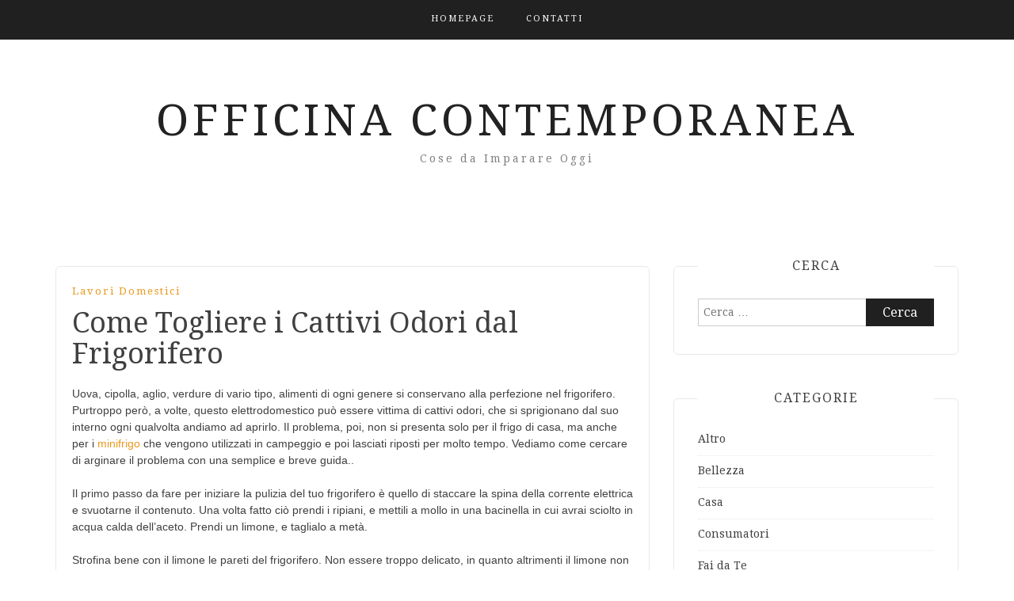

--- FILE ---
content_type: text/html; charset=UTF-8
request_url: https://officinacontemporanea.it/come-togliere-i-cattivi-odori-dal-frigorifero
body_size: 12736
content:
<!DOCTYPE html> <html lang="it-IT"><head>
    <meta charset="UTF-8">
    <meta name="viewport" content="width=device-width, initial-scale=1">
    <link rel="profile" href="http://gmpg.org/xfn/11">
    <link rel="pingback" href="https://officinacontemporanea.it/xmlrpc.php">
    
<meta name='robots' content='index, follow, max-image-preview:large, max-snippet:-1, max-video-preview:-1' />
	<style>img:is([sizes="auto" i], [sizes^="auto," i]) { contain-intrinsic-size: 3000px 1500px }</style>
	
	<!-- This site is optimized with the Yoast SEO plugin v25.0 - https://yoast.com/wordpress/plugins/seo/ -->
	<title>Come Togliere i Cattivi Odori dal Frigorifero</title>
	<link rel="canonical" href="https://officinacontemporanea.it/come-togliere-i-cattivi-odori-dal-frigorifero" />
	<meta property="og:locale" content="it_IT" />
	<meta property="og:type" content="article" />
	<meta property="og:title" content="Come Togliere i Cattivi Odori dal Frigorifero" />
	<meta property="og:description" content="Uova, cipolla, aglio, verdure di vario tipo, alimenti di ogni genere si conservano alla perfezione nel frigorifero. Purtroppo però, a volte, questo elettrodomestico può essere vittima di cattivi odori, che si sprigionano dal suo interno ogni qualvolta andiamo ad aprirlo. Il problema, poi, non si presenta solo per il frigo di casa, ma anche per i minifrigo che vengono utilizzati&hellip;Continua a leggere&rarr;" />
	<meta property="og:url" content="https://officinacontemporanea.it/come-togliere-i-cattivi-odori-dal-frigorifero" />
	<meta property="og:site_name" content="Officina Contemporanea" />
	<meta property="article:published_time" content="2021-07-14T07:25:58+00:00" />
	<meta property="article:modified_time" content="2023-07-18T14:58:22+00:00" />
	<meta name="author" content="Federico Rosso" />
	<meta name="twitter:card" content="summary_large_image" />
	<meta name="twitter:label1" content="Scritto da" />
	<meta name="twitter:data1" content="" />
	<meta name="twitter:label2" content="Tempo di lettura stimato" />
	<meta name="twitter:data2" content="3 minuti" />
	<script type="application/ld+json" class="yoast-schema-graph">{"@context":"https://schema.org","@graph":[{"@type":"WebPage","@id":"https://officinacontemporanea.it/come-togliere-i-cattivi-odori-dal-frigorifero","url":"https://officinacontemporanea.it/come-togliere-i-cattivi-odori-dal-frigorifero","name":"Come Togliere i Cattivi Odori dal Frigorifero","isPartOf":{"@id":"https://officinacontemporanea.it/#website"},"datePublished":"2021-07-14T07:25:58+00:00","dateModified":"2023-07-18T14:58:22+00:00","author":{"@id":"https://officinacontemporanea.it/#/schema/person/036412e346aadb2011d82cdd0f0a08b7"},"breadcrumb":{"@id":"https://officinacontemporanea.it/come-togliere-i-cattivi-odori-dal-frigorifero#breadcrumb"},"inLanguage":"it-IT","potentialAction":[{"@type":"ReadAction","target":["https://officinacontemporanea.it/come-togliere-i-cattivi-odori-dal-frigorifero"]}]},{"@type":"BreadcrumbList","@id":"https://officinacontemporanea.it/come-togliere-i-cattivi-odori-dal-frigorifero#breadcrumb","itemListElement":[{"@type":"ListItem","position":1,"name":"Home","item":"https://officinacontemporanea.it/"},{"@type":"ListItem","position":2,"name":"Come Togliere i Cattivi Odori dal Frigorifero"}]},{"@type":"WebSite","@id":"https://officinacontemporanea.it/#website","url":"https://officinacontemporanea.it/","name":"Officina Contemporanea","description":"Cose da Imparare Oggi","potentialAction":[{"@type":"SearchAction","target":{"@type":"EntryPoint","urlTemplate":"https://officinacontemporanea.it/?s={search_term_string}"},"query-input":{"@type":"PropertyValueSpecification","valueRequired":true,"valueName":"search_term_string"}}],"inLanguage":"it-IT"},{"@type":"Person","@id":"https://officinacontemporanea.it/#/schema/person/036412e346aadb2011d82cdd0f0a08b7","name":"Federico Rosso","image":{"@type":"ImageObject","inLanguage":"it-IT","@id":"https://officinacontemporanea.it/#/schema/person/image/","url":"https://secure.gravatar.com/avatar/da2013040f558945db515bbb8ef87494257138eec1d3cda9f8c5e2d610b13bc7?s=96&d=mm&r=g","contentUrl":"https://secure.gravatar.com/avatar/da2013040f558945db515bbb8ef87494257138eec1d3cda9f8c5e2d610b13bc7?s=96&d=mm&r=g","caption":"Federico Rosso"}}]}</script>
	<!-- / Yoast SEO plugin. -->


<link rel='dns-prefetch' href='//static.addtoany.com' />
<link rel='dns-prefetch' href='//secure.gravatar.com' />
<link rel='dns-prefetch' href='//stats.wp.com' />
<link rel='dns-prefetch' href='//fonts.googleapis.com' />
<link rel='dns-prefetch' href='//v0.wordpress.com' />
<link rel="alternate" type="application/rss+xml" title="Officina Contemporanea &raquo; Feed" href="https://officinacontemporanea.it/feed" />
<script type="text/javascript">
/* <![CDATA[ */
window._wpemojiSettings = {"baseUrl":"https:\/\/s.w.org\/images\/core\/emoji\/16.0.1\/72x72\/","ext":".png","svgUrl":"https:\/\/s.w.org\/images\/core\/emoji\/16.0.1\/svg\/","svgExt":".svg","source":{"concatemoji":"https:\/\/officinacontemporanea.it\/wp-includes\/js\/wp-emoji-release.min.js?ver=6.8.3"}};
/*! This file is auto-generated */
!function(s,n){var o,i,e;function c(e){try{var t={supportTests:e,timestamp:(new Date).valueOf()};sessionStorage.setItem(o,JSON.stringify(t))}catch(e){}}function p(e,t,n){e.clearRect(0,0,e.canvas.width,e.canvas.height),e.fillText(t,0,0);var t=new Uint32Array(e.getImageData(0,0,e.canvas.width,e.canvas.height).data),a=(e.clearRect(0,0,e.canvas.width,e.canvas.height),e.fillText(n,0,0),new Uint32Array(e.getImageData(0,0,e.canvas.width,e.canvas.height).data));return t.every(function(e,t){return e===a[t]})}function u(e,t){e.clearRect(0,0,e.canvas.width,e.canvas.height),e.fillText(t,0,0);for(var n=e.getImageData(16,16,1,1),a=0;a<n.data.length;a++)if(0!==n.data[a])return!1;return!0}function f(e,t,n,a){switch(t){case"flag":return n(e,"\ud83c\udff3\ufe0f\u200d\u26a7\ufe0f","\ud83c\udff3\ufe0f\u200b\u26a7\ufe0f")?!1:!n(e,"\ud83c\udde8\ud83c\uddf6","\ud83c\udde8\u200b\ud83c\uddf6")&&!n(e,"\ud83c\udff4\udb40\udc67\udb40\udc62\udb40\udc65\udb40\udc6e\udb40\udc67\udb40\udc7f","\ud83c\udff4\u200b\udb40\udc67\u200b\udb40\udc62\u200b\udb40\udc65\u200b\udb40\udc6e\u200b\udb40\udc67\u200b\udb40\udc7f");case"emoji":return!a(e,"\ud83e\udedf")}return!1}function g(e,t,n,a){var r="undefined"!=typeof WorkerGlobalScope&&self instanceof WorkerGlobalScope?new OffscreenCanvas(300,150):s.createElement("canvas"),o=r.getContext("2d",{willReadFrequently:!0}),i=(o.textBaseline="top",o.font="600 32px Arial",{});return e.forEach(function(e){i[e]=t(o,e,n,a)}),i}function t(e){var t=s.createElement("script");t.src=e,t.defer=!0,s.head.appendChild(t)}"undefined"!=typeof Promise&&(o="wpEmojiSettingsSupports",i=["flag","emoji"],n.supports={everything:!0,everythingExceptFlag:!0},e=new Promise(function(e){s.addEventListener("DOMContentLoaded",e,{once:!0})}),new Promise(function(t){var n=function(){try{var e=JSON.parse(sessionStorage.getItem(o));if("object"==typeof e&&"number"==typeof e.timestamp&&(new Date).valueOf()<e.timestamp+604800&&"object"==typeof e.supportTests)return e.supportTests}catch(e){}return null}();if(!n){if("undefined"!=typeof Worker&&"undefined"!=typeof OffscreenCanvas&&"undefined"!=typeof URL&&URL.createObjectURL&&"undefined"!=typeof Blob)try{var e="postMessage("+g.toString()+"("+[JSON.stringify(i),f.toString(),p.toString(),u.toString()].join(",")+"));",a=new Blob([e],{type:"text/javascript"}),r=new Worker(URL.createObjectURL(a),{name:"wpTestEmojiSupports"});return void(r.onmessage=function(e){c(n=e.data),r.terminate(),t(n)})}catch(e){}c(n=g(i,f,p,u))}t(n)}).then(function(e){for(var t in e)n.supports[t]=e[t],n.supports.everything=n.supports.everything&&n.supports[t],"flag"!==t&&(n.supports.everythingExceptFlag=n.supports.everythingExceptFlag&&n.supports[t]);n.supports.everythingExceptFlag=n.supports.everythingExceptFlag&&!n.supports.flag,n.DOMReady=!1,n.readyCallback=function(){n.DOMReady=!0}}).then(function(){return e}).then(function(){var e;n.supports.everything||(n.readyCallback(),(e=n.source||{}).concatemoji?t(e.concatemoji):e.wpemoji&&e.twemoji&&(t(e.twemoji),t(e.wpemoji)))}))}((window,document),window._wpemojiSettings);
/* ]]> */
</script>

<style id='wp-emoji-styles-inline-css' type='text/css'>

	img.wp-smiley, img.emoji {
		display: inline !important;
		border: none !important;
		box-shadow: none !important;
		height: 1em !important;
		width: 1em !important;
		margin: 0 0.07em !important;
		vertical-align: -0.1em !important;
		background: none !important;
		padding: 0 !important;
	}
</style>
<link rel='stylesheet' id='wp-block-library-css' href='https://officinacontemporanea.it/wp-includes/css/dist/block-library/style.min.css?ver=6.8.3' type='text/css' media='all' />
<style id='classic-theme-styles-inline-css' type='text/css'>
/*! This file is auto-generated */
.wp-block-button__link{color:#fff;background-color:#32373c;border-radius:9999px;box-shadow:none;text-decoration:none;padding:calc(.667em + 2px) calc(1.333em + 2px);font-size:1.125em}.wp-block-file__button{background:#32373c;color:#fff;text-decoration:none}
</style>
<link rel='stylesheet' id='mediaelement-css' href='https://officinacontemporanea.it/wp-includes/js/mediaelement/mediaelementplayer-legacy.min.css?ver=4.2.17' type='text/css' media='all' />
<link rel='stylesheet' id='wp-mediaelement-css' href='https://officinacontemporanea.it/wp-includes/js/mediaelement/wp-mediaelement.min.css?ver=6.8.3' type='text/css' media='all' />
<style id='jetpack-sharing-buttons-style-inline-css' type='text/css'>
.jetpack-sharing-buttons__services-list{display:flex;flex-direction:row;flex-wrap:wrap;gap:0;list-style-type:none;margin:5px;padding:0}.jetpack-sharing-buttons__services-list.has-small-icon-size{font-size:12px}.jetpack-sharing-buttons__services-list.has-normal-icon-size{font-size:16px}.jetpack-sharing-buttons__services-list.has-large-icon-size{font-size:24px}.jetpack-sharing-buttons__services-list.has-huge-icon-size{font-size:36px}@media print{.jetpack-sharing-buttons__services-list{display:none!important}}.editor-styles-wrapper .wp-block-jetpack-sharing-buttons{gap:0;padding-inline-start:0}ul.jetpack-sharing-buttons__services-list.has-background{padding:1.25em 2.375em}
</style>
<style id='global-styles-inline-css' type='text/css'>
:root{--wp--preset--aspect-ratio--square: 1;--wp--preset--aspect-ratio--4-3: 4/3;--wp--preset--aspect-ratio--3-4: 3/4;--wp--preset--aspect-ratio--3-2: 3/2;--wp--preset--aspect-ratio--2-3: 2/3;--wp--preset--aspect-ratio--16-9: 16/9;--wp--preset--aspect-ratio--9-16: 9/16;--wp--preset--color--black: #000000;--wp--preset--color--cyan-bluish-gray: #abb8c3;--wp--preset--color--white: #ffffff;--wp--preset--color--pale-pink: #f78da7;--wp--preset--color--vivid-red: #cf2e2e;--wp--preset--color--luminous-vivid-orange: #ff6900;--wp--preset--color--luminous-vivid-amber: #fcb900;--wp--preset--color--light-green-cyan: #7bdcb5;--wp--preset--color--vivid-green-cyan: #00d084;--wp--preset--color--pale-cyan-blue: #8ed1fc;--wp--preset--color--vivid-cyan-blue: #0693e3;--wp--preset--color--vivid-purple: #9b51e0;--wp--preset--gradient--vivid-cyan-blue-to-vivid-purple: linear-gradient(135deg,rgba(6,147,227,1) 0%,rgb(155,81,224) 100%);--wp--preset--gradient--light-green-cyan-to-vivid-green-cyan: linear-gradient(135deg,rgb(122,220,180) 0%,rgb(0,208,130) 100%);--wp--preset--gradient--luminous-vivid-amber-to-luminous-vivid-orange: linear-gradient(135deg,rgba(252,185,0,1) 0%,rgba(255,105,0,1) 100%);--wp--preset--gradient--luminous-vivid-orange-to-vivid-red: linear-gradient(135deg,rgba(255,105,0,1) 0%,rgb(207,46,46) 100%);--wp--preset--gradient--very-light-gray-to-cyan-bluish-gray: linear-gradient(135deg,rgb(238,238,238) 0%,rgb(169,184,195) 100%);--wp--preset--gradient--cool-to-warm-spectrum: linear-gradient(135deg,rgb(74,234,220) 0%,rgb(151,120,209) 20%,rgb(207,42,186) 40%,rgb(238,44,130) 60%,rgb(251,105,98) 80%,rgb(254,248,76) 100%);--wp--preset--gradient--blush-light-purple: linear-gradient(135deg,rgb(255,206,236) 0%,rgb(152,150,240) 100%);--wp--preset--gradient--blush-bordeaux: linear-gradient(135deg,rgb(254,205,165) 0%,rgb(254,45,45) 50%,rgb(107,0,62) 100%);--wp--preset--gradient--luminous-dusk: linear-gradient(135deg,rgb(255,203,112) 0%,rgb(199,81,192) 50%,rgb(65,88,208) 100%);--wp--preset--gradient--pale-ocean: linear-gradient(135deg,rgb(255,245,203) 0%,rgb(182,227,212) 50%,rgb(51,167,181) 100%);--wp--preset--gradient--electric-grass: linear-gradient(135deg,rgb(202,248,128) 0%,rgb(113,206,126) 100%);--wp--preset--gradient--midnight: linear-gradient(135deg,rgb(2,3,129) 0%,rgb(40,116,252) 100%);--wp--preset--font-size--small: 13px;--wp--preset--font-size--medium: 20px;--wp--preset--font-size--large: 36px;--wp--preset--font-size--x-large: 42px;--wp--preset--spacing--20: 0.44rem;--wp--preset--spacing--30: 0.67rem;--wp--preset--spacing--40: 1rem;--wp--preset--spacing--50: 1.5rem;--wp--preset--spacing--60: 2.25rem;--wp--preset--spacing--70: 3.38rem;--wp--preset--spacing--80: 5.06rem;--wp--preset--shadow--natural: 6px 6px 9px rgba(0, 0, 0, 0.2);--wp--preset--shadow--deep: 12px 12px 50px rgba(0, 0, 0, 0.4);--wp--preset--shadow--sharp: 6px 6px 0px rgba(0, 0, 0, 0.2);--wp--preset--shadow--outlined: 6px 6px 0px -3px rgba(255, 255, 255, 1), 6px 6px rgba(0, 0, 0, 1);--wp--preset--shadow--crisp: 6px 6px 0px rgba(0, 0, 0, 1);}:where(.is-layout-flex){gap: 0.5em;}:where(.is-layout-grid){gap: 0.5em;}body .is-layout-flex{display: flex;}.is-layout-flex{flex-wrap: wrap;align-items: center;}.is-layout-flex > :is(*, div){margin: 0;}body .is-layout-grid{display: grid;}.is-layout-grid > :is(*, div){margin: 0;}:where(.wp-block-columns.is-layout-flex){gap: 2em;}:where(.wp-block-columns.is-layout-grid){gap: 2em;}:where(.wp-block-post-template.is-layout-flex){gap: 1.25em;}:where(.wp-block-post-template.is-layout-grid){gap: 1.25em;}.has-black-color{color: var(--wp--preset--color--black) !important;}.has-cyan-bluish-gray-color{color: var(--wp--preset--color--cyan-bluish-gray) !important;}.has-white-color{color: var(--wp--preset--color--white) !important;}.has-pale-pink-color{color: var(--wp--preset--color--pale-pink) !important;}.has-vivid-red-color{color: var(--wp--preset--color--vivid-red) !important;}.has-luminous-vivid-orange-color{color: var(--wp--preset--color--luminous-vivid-orange) !important;}.has-luminous-vivid-amber-color{color: var(--wp--preset--color--luminous-vivid-amber) !important;}.has-light-green-cyan-color{color: var(--wp--preset--color--light-green-cyan) !important;}.has-vivid-green-cyan-color{color: var(--wp--preset--color--vivid-green-cyan) !important;}.has-pale-cyan-blue-color{color: var(--wp--preset--color--pale-cyan-blue) !important;}.has-vivid-cyan-blue-color{color: var(--wp--preset--color--vivid-cyan-blue) !important;}.has-vivid-purple-color{color: var(--wp--preset--color--vivid-purple) !important;}.has-black-background-color{background-color: var(--wp--preset--color--black) !important;}.has-cyan-bluish-gray-background-color{background-color: var(--wp--preset--color--cyan-bluish-gray) !important;}.has-white-background-color{background-color: var(--wp--preset--color--white) !important;}.has-pale-pink-background-color{background-color: var(--wp--preset--color--pale-pink) !important;}.has-vivid-red-background-color{background-color: var(--wp--preset--color--vivid-red) !important;}.has-luminous-vivid-orange-background-color{background-color: var(--wp--preset--color--luminous-vivid-orange) !important;}.has-luminous-vivid-amber-background-color{background-color: var(--wp--preset--color--luminous-vivid-amber) !important;}.has-light-green-cyan-background-color{background-color: var(--wp--preset--color--light-green-cyan) !important;}.has-vivid-green-cyan-background-color{background-color: var(--wp--preset--color--vivid-green-cyan) !important;}.has-pale-cyan-blue-background-color{background-color: var(--wp--preset--color--pale-cyan-blue) !important;}.has-vivid-cyan-blue-background-color{background-color: var(--wp--preset--color--vivid-cyan-blue) !important;}.has-vivid-purple-background-color{background-color: var(--wp--preset--color--vivid-purple) !important;}.has-black-border-color{border-color: var(--wp--preset--color--black) !important;}.has-cyan-bluish-gray-border-color{border-color: var(--wp--preset--color--cyan-bluish-gray) !important;}.has-white-border-color{border-color: var(--wp--preset--color--white) !important;}.has-pale-pink-border-color{border-color: var(--wp--preset--color--pale-pink) !important;}.has-vivid-red-border-color{border-color: var(--wp--preset--color--vivid-red) !important;}.has-luminous-vivid-orange-border-color{border-color: var(--wp--preset--color--luminous-vivid-orange) !important;}.has-luminous-vivid-amber-border-color{border-color: var(--wp--preset--color--luminous-vivid-amber) !important;}.has-light-green-cyan-border-color{border-color: var(--wp--preset--color--light-green-cyan) !important;}.has-vivid-green-cyan-border-color{border-color: var(--wp--preset--color--vivid-green-cyan) !important;}.has-pale-cyan-blue-border-color{border-color: var(--wp--preset--color--pale-cyan-blue) !important;}.has-vivid-cyan-blue-border-color{border-color: var(--wp--preset--color--vivid-cyan-blue) !important;}.has-vivid-purple-border-color{border-color: var(--wp--preset--color--vivid-purple) !important;}.has-vivid-cyan-blue-to-vivid-purple-gradient-background{background: var(--wp--preset--gradient--vivid-cyan-blue-to-vivid-purple) !important;}.has-light-green-cyan-to-vivid-green-cyan-gradient-background{background: var(--wp--preset--gradient--light-green-cyan-to-vivid-green-cyan) !important;}.has-luminous-vivid-amber-to-luminous-vivid-orange-gradient-background{background: var(--wp--preset--gradient--luminous-vivid-amber-to-luminous-vivid-orange) !important;}.has-luminous-vivid-orange-to-vivid-red-gradient-background{background: var(--wp--preset--gradient--luminous-vivid-orange-to-vivid-red) !important;}.has-very-light-gray-to-cyan-bluish-gray-gradient-background{background: var(--wp--preset--gradient--very-light-gray-to-cyan-bluish-gray) !important;}.has-cool-to-warm-spectrum-gradient-background{background: var(--wp--preset--gradient--cool-to-warm-spectrum) !important;}.has-blush-light-purple-gradient-background{background: var(--wp--preset--gradient--blush-light-purple) !important;}.has-blush-bordeaux-gradient-background{background: var(--wp--preset--gradient--blush-bordeaux) !important;}.has-luminous-dusk-gradient-background{background: var(--wp--preset--gradient--luminous-dusk) !important;}.has-pale-ocean-gradient-background{background: var(--wp--preset--gradient--pale-ocean) !important;}.has-electric-grass-gradient-background{background: var(--wp--preset--gradient--electric-grass) !important;}.has-midnight-gradient-background{background: var(--wp--preset--gradient--midnight) !important;}.has-small-font-size{font-size: var(--wp--preset--font-size--small) !important;}.has-medium-font-size{font-size: var(--wp--preset--font-size--medium) !important;}.has-large-font-size{font-size: var(--wp--preset--font-size--large) !important;}.has-x-large-font-size{font-size: var(--wp--preset--font-size--x-large) !important;}
:where(.wp-block-post-template.is-layout-flex){gap: 1.25em;}:where(.wp-block-post-template.is-layout-grid){gap: 1.25em;}
:where(.wp-block-columns.is-layout-flex){gap: 2em;}:where(.wp-block-columns.is-layout-grid){gap: 2em;}
:root :where(.wp-block-pullquote){font-size: 1.5em;line-height: 1.6;}
</style>
<link rel='stylesheet' id='dashicons-css' href='https://officinacontemporanea.it/wp-includes/css/dashicons.min.css?ver=6.8.3' type='text/css' media='all' />
<link rel='stylesheet' id='admin-bar-css' href='https://officinacontemporanea.it/wp-includes/css/admin-bar.min.css?ver=6.8.3' type='text/css' media='all' />
<style id='admin-bar-inline-css' type='text/css'>

    /* Hide CanvasJS credits for P404 charts specifically */
    #p404RedirectChart .canvasjs-chart-credit {
        display: none !important;
    }
    
    #p404RedirectChart canvas {
        border-radius: 6px;
    }

    .p404-redirect-adminbar-weekly-title {
        font-weight: bold;
        font-size: 14px;
        color: #fff;
        margin-bottom: 6px;
    }

    #wpadminbar #wp-admin-bar-p404_free_top_button .ab-icon:before {
        content: "\f103";
        color: #dc3545;
        top: 3px;
    }
    
    #wp-admin-bar-p404_free_top_button .ab-item {
        min-width: 80px !important;
        padding: 0px !important;
    }
    
    /* Ensure proper positioning and z-index for P404 dropdown */
    .p404-redirect-adminbar-dropdown-wrap { 
        min-width: 0; 
        padding: 0;
        position: static !important;
    }
    
    #wpadminbar #wp-admin-bar-p404_free_top_button_dropdown {
        position: static !important;
    }
    
    #wpadminbar #wp-admin-bar-p404_free_top_button_dropdown .ab-item {
        padding: 0 !important;
        margin: 0 !important;
    }
    
    .p404-redirect-dropdown-container {
        min-width: 340px;
        padding: 18px 18px 12px 18px;
        background: #23282d !important;
        color: #fff;
        border-radius: 12px;
        box-shadow: 0 8px 32px rgba(0,0,0,0.25);
        margin-top: 10px;
        position: relative !important;
        z-index: 999999 !important;
        display: block !important;
        border: 1px solid #444;
    }
    
    /* Ensure P404 dropdown appears on hover */
    #wpadminbar #wp-admin-bar-p404_free_top_button .p404-redirect-dropdown-container { 
        display: none !important;
    }
    
    #wpadminbar #wp-admin-bar-p404_free_top_button:hover .p404-redirect-dropdown-container { 
        display: block !important;
    }
    
    #wpadminbar #wp-admin-bar-p404_free_top_button:hover #wp-admin-bar-p404_free_top_button_dropdown .p404-redirect-dropdown-container {
        display: block !important;
    }
    
    .p404-redirect-card {
        background: #2c3338;
        border-radius: 8px;
        padding: 18px 18px 12px 18px;
        box-shadow: 0 2px 8px rgba(0,0,0,0.07);
        display: flex;
        flex-direction: column;
        align-items: flex-start;
        border: 1px solid #444;
    }
    
    .p404-redirect-btn {
        display: inline-block;
        background: #dc3545;
        color: #fff !important;
        font-weight: bold;
        padding: 5px 22px;
        border-radius: 8px;
        text-decoration: none;
        font-size: 17px;
        transition: background 0.2s, box-shadow 0.2s;
        margin-top: 8px;
        box-shadow: 0 2px 8px rgba(220,53,69,0.15);
        text-align: center;
        line-height: 1.6;
    }
    
    .p404-redirect-btn:hover {
        background: #c82333;
        color: #fff !important;
        box-shadow: 0 4px 16px rgba(220,53,69,0.25);
    }
    
    /* Prevent conflicts with other admin bar dropdowns */
    #wpadminbar .ab-top-menu > li:hover > .ab-item,
    #wpadminbar .ab-top-menu > li.hover > .ab-item {
        z-index: auto;
    }
    
    #wpadminbar #wp-admin-bar-p404_free_top_button:hover > .ab-item {
        z-index: 999998 !important;
    }
    

			.admin-bar {
				position: inherit !important;
				top: auto !important;
			}
			.admin-bar .goog-te-banner-frame {
				top: 32px !important
			}
			@media screen and (max-width: 782px) {
				.admin-bar .goog-te-banner-frame {
					top: 46px !important;
				}
			}
			@media screen and (max-width: 480px) {
				.admin-bar .goog-te-banner-frame {
					position: absolute;
				}
			}
		
</style>
<link rel='stylesheet' id='contact-form-7-css' href='https://officinacontemporanea.it/wp-content/plugins/contact-form-7/includes/css/styles.css?ver=6.1.4' type='text/css' media='all' />
<link rel='stylesheet' id='toc-screen-css' href='https://officinacontemporanea.it/wp-content/plugins/table-of-contents-plus/screen.min.css?ver=2411.1' type='text/css' media='all' />
<link rel='stylesheet' id='wp-automatic-css' href='https://officinacontemporanea.it/wp-content/plugins/wp-automatic-plugin-for-wordpress/css/admin-dashboard.css?ver=1.0.0' type='text/css' media='all' />
<link rel='stylesheet' id='wp-automatic-gallery-css' href='https://officinacontemporanea.it/wp-content/plugins/wp-automatic-plugin-for-wordpress/css/wp-automatic.css?ver=1.0.0' type='text/css' media='all' />
<link rel='stylesheet' id='bootstrap-css' href='https://officinacontemporanea.it/wp-content/themes/blog-way/assets/third-party/bootstrap/bootstrap.min.css?ver=6.8.3' type='text/css' media='all' />
<link rel='stylesheet' id='meanmenu-css' href='https://officinacontemporanea.it/wp-content/themes/blog-way/assets/third-party/meanmenu/meanmenu.css?ver=6.8.3' type='text/css' media='all' />
<link rel='stylesheet' id='font-awesome-css' href='https://officinacontemporanea.it/wp-content/themes/blog-way/assets/third-party/font-awesome/css/font-awesome.min.css?ver=6.8.3' type='text/css' media='all' />
<link rel='stylesheet' id='blog-way-fonts-css' href='https://fonts.googleapis.com/css?family=Droid+Serif%3A400%2C700%7CMontserrat%3A400%2C700&#038;subset=latin%2Clatin-ext' type='text/css' media='all' />
<link rel='stylesheet' id='blog-way-style-css' href='https://officinacontemporanea.it/wp-content/themes/blog-way/style.css?ver=6.8.3' type='text/css' media='all' />
<link rel='stylesheet' id='addtoany-css' href='https://officinacontemporanea.it/wp-content/plugins/add-to-any/addtoany.min.css?ver=1.16' type='text/css' media='all' />
<link rel='stylesheet' id='jetpack-responsive-videos-css' href='https://officinacontemporanea.it/wp-content/plugins/jetpack/jetpack_vendor/automattic/jetpack-classic-theme-helper/dist/responsive-videos/responsive-videos.css?minify=false&#038;ver=11ee3dcea6c676a3fed7' type='text/css' media='all' />
<script type="text/javascript" id="addtoany-core-js-before">
/* <![CDATA[ */
window.a2a_config=window.a2a_config||{};a2a_config.callbacks=[];a2a_config.overlays=[];a2a_config.templates={};a2a_localize = {
	Share: "Condividi",
	Save: "Salva",
	Subscribe: "Abbonati",
	Email: "Email",
	Bookmark: "Segnalibro",
	ShowAll: "espandi",
	ShowLess: "comprimi",
	FindServices: "Trova servizi",
	FindAnyServiceToAddTo: "Trova subito un servizio da aggiungere",
	PoweredBy: "Powered by",
	ShareViaEmail: "Condividi via email",
	SubscribeViaEmail: "Iscriviti via email",
	BookmarkInYourBrowser: "Aggiungi ai segnalibri",
	BookmarkInstructions: "Premi Ctrl+D o \u2318+D per mettere questa pagina nei preferiti",
	AddToYourFavorites: "Aggiungi ai favoriti",
	SendFromWebOrProgram: "Invia da qualsiasi indirizzo email o programma di posta elettronica",
	EmailProgram: "Programma di posta elettronica",
	More: "Di più&#8230;",
	ThanksForSharing: "Grazie per la condivisione!",
	ThanksForFollowing: "Thanks for following!"
};
/* ]]> */
</script>
<script type="text/javascript" defer src="https://static.addtoany.com/menu/page.js" id="addtoany-core-js"></script>
<script type="text/javascript" src="https://officinacontemporanea.it/wp-includes/js/jquery/jquery.min.js?ver=3.7.1" id="jquery-core-js"></script>
<script type="text/javascript" src="https://officinacontemporanea.it/wp-includes/js/jquery/jquery-migrate.min.js?ver=3.4.1" id="jquery-migrate-js"></script>
<script type="text/javascript" defer src="https://officinacontemporanea.it/wp-content/plugins/add-to-any/addtoany.min.js?ver=1.1" id="addtoany-jquery-js"></script>
<script type="text/javascript" src="https://officinacontemporanea.it/wp-content/plugins/wp-automatic-plugin-for-wordpress/js/custom-front.js?ver=1.0" id="wp-automatic-js"></script>
<link rel="https://api.w.org/" href="https://officinacontemporanea.it/wp-json/" /><link rel="alternate" title="JSON" type="application/json" href="https://officinacontemporanea.it/wp-json/wp/v2/posts/382" /><link rel="EditURI" type="application/rsd+xml" title="RSD" href="https://officinacontemporanea.it/xmlrpc.php?rsd" />
<meta name="generator" content="WordPress 6.8.3" />
<link rel='shortlink' href='https://wp.me/pdpw7e-6a' />
<link rel="alternate" title="oEmbed (JSON)" type="application/json+oembed" href="https://officinacontemporanea.it/wp-json/oembed/1.0/embed?url=https%3A%2F%2Fofficinacontemporanea.it%2Fcome-togliere-i-cattivi-odori-dal-frigorifero" />
<link rel="alternate" title="oEmbed (XML)" type="text/xml+oembed" href="https://officinacontemporanea.it/wp-json/oembed/1.0/embed?url=https%3A%2F%2Fofficinacontemporanea.it%2Fcome-togliere-i-cattivi-odori-dal-frigorifero&#038;format=xml" />
<style type="text/css">.aawp .aawp-tb__row--highlight{background-color:#256aaf;}.aawp .aawp-tb__row--highlight{color:#fff;}.aawp .aawp-tb__row--highlight a{color:#fff;}</style><style>/* CSS added by WP Meta and Date Remover*/.entry-meta {display:none !important;}
	.home .entry-meta { display: none; }
	.entry-footer {display:none !important;}
	.home .entry-footer { display: none; }</style><style type="text/css">
.simple-related-posts {
	list-style: none;
}

.simple-related-posts * {
	margin:0;
	padding:0;
}

.simple-related-posts li {
	margin-bottom: 10px;
}

.simple-related-posts li a {
	display: block;
}
.simple-related-posts li a p {
	display: table-cell;
	vertical-align: top;
}

.simple-related-posts li .thumb {
	padding-right: 10px;
}</style>
	<style>img#wpstats{display:none}</style>
		               
    <style>
        body{
            color: #404040;
        }

        .site-title a{
            color: #222222;
        }

        .site-description{
            color: #818181;
        }

        h1,
        h2, 
        h3,
        h4, 
        h5,
        h6,
        .entry-header h2.entry-title a,
        .related-posts .news-item.three-column-item .news-text-wrap h2 a{
            color: #404040;
        }

        #primary .cat-links a{
            color: #ea9920;
        }

        .author-info-wrap .author-content-wrap a.authors-more-posts,
        .blog_way_widget_author .author-profile a.btn-continue,
        .content-area a{
            color: #ea9920;
        }

        header#masthead,
        .main-navigation ul ul,
        .mean-container .mean-bar{
            background: #202020;
        }

        .main-navigation ul li a,
        #masthead .main-navigation ul li ul li a,
        #masthead .main-navigation li.current_page_item ul li a,
        a.meanmenu-reveal.meanclose{
            color: #ffffff;
        }

        #masthead .main-navigation ul li ul.sub-menu li ul.sub-menu li a{
            color: #ffffff;
        }

        .mean-container a.meanmenu-reveal span{
            background: #ffffff;
        }

        #masthead .main-navigation li.current-menu-item a,
        #masthead .main-navigation li.current_page_item a,
        .main-navigation ul.menu li:hover a,
        #masthead .main-navigation ul li ul li:hover a,
        #masthead .main-navigation li.current_page_item ul li:hover a,
        #masthead .main-navigation ul li ul.sub-menu li ul.sub-menu li:hover a,
        #masthead .main-navigation ul li ul.sub-menu li ul.sub-menu li.current-menu-item a{
            color: #afafaf;
        }
    
        .widget .widget-title{
            background: #ffffff;
        }

        .site-footer,
        .footer-social .menu-social-menu-container #menu-social-menu{
            background: #202020;
        }
        .site-info,
        .site-info a{
            color: #787878;
        }

        button, 
        input[type="button"], 
        input[type="reset"], 
        input[type="submit"], 
        .nav-links .nav-previous a, 
        .nav-links .nav-next a,
        .nav-links .page-numbers,
        .pagination .page-numbers.next, 
        .pagination .page-numbers.previous{
            border: 1px solid #202020;
            background: #202020;
        }

        .scrollup {
            background-color: #ea9920;
        }

    </style>

</head>

<body class="wp-singular post-template-default single single-post postid-382 single-format-standard wp-theme-blog-way aawp-custom sticky-top">
	<div id="page" class="site">
		<header id="masthead" class="site-header navbar-fixed-top" role="banner"><div class="container"><div class="row">    	<div class="col-sm-12">
            <nav id="site-navigation" class="main-navigation" role="navigation">
                <ul id="menu-main-menu" class="menu"><li class="menu-item"><a href="https://officinacontemporanea.it/">Homepage</a></li><li class="page_item page-item-6"><a href="https://officinacontemporanea.it/contatti">Contatti</a></li>
</ul>            </nav>
        </div>
        </div><!-- .row --></div><!-- .container --></header><!-- #masthead -->        <div class="main-banner banner-disabled overlay-enabled" >
            <div class="container">
                <div class="row">
                    <div class="site-branding">
                        
                            <h2 class="site-title"><a href="https://officinacontemporanea.it/" rel="home">Officina Contemporanea</a></h2>
                           
                            
                                <h3 class="site-description">Cose da Imparare Oggi</h3>

                                                    </div><!-- .site-branding -->
                </div>
            </div>
        </div><!-- .main-banner -->
        <div id="content" class="site-content"><div class="container"><div class="row"><div class="col-md-8 col-sm-12 layout-right-sidebar main-content-area"><div id="primary" class="content-area"><main id="main" class="site-main" role="main">
	
<article id="post-382" class="post-382 post type-post status-publish format-standard hentry category-lavori-domestici">

	<div class="detail-wrap">
		<header class="entry-header">
			<span class="cat-links"><a href="https://officinacontemporanea.it/category/lavori-domestici" rel="category tag">Lavori Domestici</a></span><h1 class="entry-title">Come Togliere i Cattivi Odori dal Frigorifero</h1>
		</header><!-- .entry-header -->

		
		<div class="entry-content">
			<p>Uova, cipolla, aglio, verdure di vario tipo, alimenti di ogni genere si conservano alla perfezione nel frigorifero. Purtroppo però, a volte, questo elettrodomestico può essere vittima di cattivi odori, che si sprigionano dal suo interno ogni qualvolta andiamo ad aprirlo. Il problema, poi, non si presenta solo per il frigo di casa, ma anche per i <a href="https://minifrigorifero.com/mini-frigo-migliori-modelli-come-scegliere-opinioni-e-prezzi">minifrigo</a> che vengono utilizzati in campeggio e poi lasciati riposti per molto tempo. Vediamo come cercare di arginare il problema con una semplice e breve guida..</p>
<p>Il primo passo da fare per iniziare la pulizia del tuo frigorifero è quello di staccare la spina della corrente elettrica e svuotarne il contenuto. Una volta fatto ciò prendi i ripiani, e mettili a mollo in una bacinella in cui avrai sciolto in acqua calda dell&#8217;aceto. Prendi un limone, e taglialo a metà.</p>
<p>Strofina bene con il limone le pareti del frigorifero. Non essere troppo delicato, in quanto altrimenti il limone non agirà al meglio. Non risciacquare, bensì serviti adesso di una spugna imbevuta sulla quale avrai strofinato la giusta quantità di bicarbonato. Con essa pulisci ogni parete del frigo. Il bicarbonato oltre ad igienizzare renderà più bianche e lucide le pareti stesse. In queste operazioni non dimenticare la parte superiore del frigorifero e la parte interna dello sportello (da cui avrai avuto cura di togliere i vani).</p>
<p>A questo punto utilizza un panno, imbevuto di aceto, per l&#8217;ultima operazione di lavaggio. In questo modo avrai utilizzato sia il limone, che il bicarbonato, che l&#8217;aceto.. I 3 agenti che combattono gli odori che si annidano nel frigorifero. Lascia il frigorifero con lo sportello aperto ancora per circa un&#8217;ora, in modo che esso cambi aria al suo interno, e nel frattempo pulisci con acqua ed aceto sia i vani, che i ripiani, avendo poi cura di sciacquarli ed asciugarli, onde evitare che sgocciolino all&#8217;interno del frigo.</p>
<p>Una volta rimesso il tutto a posto, per evitare che i cattivi odori tornino a farsi sentire puoi adottare 3 diversi metodi. Puoi innanzitutto riempire una tazzina da caffè di bicarbonato (che assorbirà il cattivo odore), oppure un bicchierino di aceto (che coprirà ed eliminerà gli odori). Se hai remore ad utilizzare una tazza (perchè temi che essa possa accidentalmente rovesciarsi) prendi una spugna ed imbevila molto di aceto. Poni la stessa su un piccolo piatto, adagiando il tutto in uno dei ripiani del frigorifero. In questo modo potrai dire addio ai cattivi odori che lo infestavano.</p>
<div class="jetpack-video-wrapper"><iframe title="COME ELIMINARE I CATTIVI ODORI DAL FRIGORIFERO CON RIMEDI NATURALI FAI DA TE | FoodVlogger" width="708" height="398" src="https://www.youtube.com/embed/AyufNNTuJpI?feature=oembed" frameborder="0" allow="accelerometer; autoplay; clipboard-write; encrypted-media; gyroscope; picture-in-picture" allowfullscreen></iframe></div>
<h2 class="simple-related-posts-title">Articoli Simili</h2><ul class="simple-related-posts"><li><a href="https://officinacontemporanea.it/come-pulire-i-pavimenti" ><p class="title">Come Pulire i Pavimenti</p></a></li><li><a href="https://officinacontemporanea.it/quali-elettrodomestici-scegliere-per-risparmiare-energia-in-casa" ><p class="title">Quali Elettrodomestici Scegliere per Risparmiare Energia in Casa</p></a></li><li><a href="https://officinacontemporanea.it/come-avere-una-casa-organizzata" ><p class="title">Come Avere una Casa Organizzata</p></a></li><li><a href="https://officinacontemporanea.it/come-arredare-un-bagno-piccolo" ><p class="title">Come Arredare un Bagno Piccolo</p></a></li><li><a href="https://officinacontemporanea.it/come-arredare-lingresso-di-casa" ><p class="title">Come Arredare l&#8217;Ingresso di Casa</p></a></li></ul><div class="addtoany_share_save_container addtoany_content addtoany_content_bottom"><div class="a2a_kit a2a_kit_size_32 addtoany_list" data-a2a-url="https://officinacontemporanea.it/come-togliere-i-cattivi-odori-dal-frigorifero" data-a2a-title="Come Togliere i Cattivi Odori dal Frigorifero"><a class="a2a_button_facebook" href="https://www.addtoany.com/add_to/facebook?linkurl=https%3A%2F%2Fofficinacontemporanea.it%2Fcome-togliere-i-cattivi-odori-dal-frigorifero&amp;linkname=Come%20Togliere%20i%20Cattivi%20Odori%20dal%20Frigorifero" title="Facebook" rel="nofollow noopener" target="_blank"></a><a class="a2a_button_twitter" href="https://www.addtoany.com/add_to/twitter?linkurl=https%3A%2F%2Fofficinacontemporanea.it%2Fcome-togliere-i-cattivi-odori-dal-frigorifero&amp;linkname=Come%20Togliere%20i%20Cattivi%20Odori%20dal%20Frigorifero" title="Twitter" rel="nofollow noopener" target="_blank"></a><a class="a2a_button_pinterest" href="https://www.addtoany.com/add_to/pinterest?linkurl=https%3A%2F%2Fofficinacontemporanea.it%2Fcome-togliere-i-cattivi-odori-dal-frigorifero&amp;linkname=Come%20Togliere%20i%20Cattivi%20Odori%20dal%20Frigorifero" title="Pinterest" rel="nofollow noopener" target="_blank"></a><a class="a2a_button_email" href="https://www.addtoany.com/add_to/email?linkurl=https%3A%2F%2Fofficinacontemporanea.it%2Fcome-togliere-i-cattivi-odori-dal-frigorifero&amp;linkname=Come%20Togliere%20i%20Cattivi%20Odori%20dal%20Frigorifero" title="Email" rel="nofollow noopener" target="_blank"></a><a class="a2a_dd addtoany_share_save addtoany_share" href="https://www.addtoany.com/share"></a></div></div>		</div><!-- .entry-content -->
	</div>

</article><!-- #post-## -->

	<nav class="navigation post-navigation" aria-label="Articoli">
		<h2 class="screen-reader-text">Navigazione articoli</h2>
		<div class="nav-links"><div class="nav-previous"><a href="https://officinacontemporanea.it/come-preparare-il-brodo-di-carne-in-casa" rel="prev">Come Preparare il Brodo di Carne in Casa</a></div><div class="nav-next"><a href="https://officinacontemporanea.it/come-scegliere-lasse-da-stiro" rel="next">Come Scegliere l&#8217;Asse da Stiro</a></div></div>
	</nav>
</main><!-- #main --></div><!-- #primary --></div><!-- .col-md-8 --><div class="col-md-4 col-sm-12 main-sidebar">
	<aside id="secondary" class="widget-area" role="complementary">
		<section id="search-3" class="widget widget_search"><h3 class="widget-title">Cerca</h3><form role="search" method="get" class="search-form" action="https://officinacontemporanea.it/">
				<label>
					<span class="screen-reader-text">Ricerca per:</span>
					<input type="search" class="search-field" placeholder="Cerca &hellip;" value="" name="s" />
				</label>
				<input type="submit" class="search-submit" value="Cerca" />
			</form></section><section id="categories-3" class="widget widget_categories"><h3 class="widget-title">Categorie</h3>
			<ul>
					<li class="cat-item cat-item-8"><a href="https://officinacontemporanea.it/category/altro">Altro</a>
</li>
	<li class="cat-item cat-item-12"><a href="https://officinacontemporanea.it/category/bellezza">Bellezza</a>
</li>
	<li class="cat-item cat-item-5"><a href="https://officinacontemporanea.it/category/casa">Casa</a>
</li>
	<li class="cat-item cat-item-11"><a href="https://officinacontemporanea.it/category/consumatori">Consumatori</a>
</li>
	<li class="cat-item cat-item-6"><a href="https://officinacontemporanea.it/category/fai-da-te">Fai da Te</a>
</li>
	<li class="cat-item cat-item-2"><a href="https://officinacontemporanea.it/category/giardino">Giardino</a>
</li>
	<li class="cat-item cat-item-3"><a href="https://officinacontemporanea.it/category/guide">Guide</a>
</li>
	<li class="cat-item cat-item-10"><a href="https://officinacontemporanea.it/category/hobby">Hobby</a>
</li>
	<li class="cat-item cat-item-9"><a href="https://officinacontemporanea.it/category/lavori-domestici">Lavori Domestici</a>
</li>
	<li class="cat-item cat-item-4"><a href="https://officinacontemporanea.it/category/tecnologia">Tecnologia</a>
</li>
			</ul>

			</section>	</aside><!-- #secondary -->
</div></div><!-- .row --></div><!-- .container --></div><!-- #content -->
	<footer id="colophon" class="site-footer" role="contentinfo">
		 
            <div id="footer-widgets" class="widget-area">
                <div class="container">
                                                <div class="widget-column col-sm-12">
                                <section id="block-2" class="widget widget_block widget_text">
<p>IL SITO PARTECIPA A PROGRAMMI DI AFFILIAZIONE COME IL PROGRAMMA AFFILIAZIONE AMAZON EU, UN PROGRAMMA DI AFFILIAZIONE CHE PERMETTE AI SITI WEB DI PERCEPIRE UNA COMMISSIONE PUBBLICITARIA PUBBLICIZZANDO E FORNENDO LINK AL SITO AMAZON.IT. IN QUALITÀ DI AFFILIATO AMAZON, IL PRESENTE SITO RICEVE UN GUADAGNO PER CIASCUN ACQUISTO IDONEO.</p>
</section>                            </div>
                                            </div><!-- .container -->
            </div><!-- #footer-widgets -->
            <div class="site-info"><div class="container"><div class="row"> 
        <div class="col-md-6 col-sm-6">
             
        </div>
         
        <div class="col-md-6 col-sm-6">     
            <div class="credit-text">             
                Blog Way by <a href="https://www.prodesigns.com/" rel="designer" target="_blank">ProDesigns</a>            </div>
        </div>
        </div><!-- .row --></div><!-- .container --></div><!-- .site-info -->	</footer><!-- #colophon -->

</div><!-- #page -->

<script type="speculationrules">
{"prefetch":[{"source":"document","where":{"and":[{"href_matches":"\/*"},{"not":{"href_matches":["\/wp-*.php","\/wp-admin\/*","\/wp-content\/uploads\/*","\/wp-content\/*","\/wp-content\/plugins\/*","\/wp-content\/themes\/blog-way\/*","\/*\\?(.+)"]}},{"not":{"selector_matches":"a[rel~=\"nofollow\"]"}},{"not":{"selector_matches":".no-prefetch, .no-prefetch a"}}]},"eagerness":"conservative"}]}
</script>
<a href="#page" class="scrollup" id="btn-scrollup"><i class="fa fa-angle-up"></i></a><script type="text/javascript" src="https://officinacontemporanea.it/wp-includes/js/dist/hooks.min.js?ver=4d63a3d491d11ffd8ac6" id="wp-hooks-js"></script>
<script type="text/javascript" src="https://officinacontemporanea.it/wp-includes/js/dist/i18n.min.js?ver=5e580eb46a90c2b997e6" id="wp-i18n-js"></script>
<script type="text/javascript" id="wp-i18n-js-after">
/* <![CDATA[ */
wp.i18n.setLocaleData( { 'text direction\u0004ltr': [ 'ltr' ] } );
/* ]]> */
</script>
<script type="text/javascript" src="https://officinacontemporanea.it/wp-content/plugins/contact-form-7/includes/swv/js/index.js?ver=6.1.4" id="swv-js"></script>
<script type="text/javascript" id="contact-form-7-js-translations">
/* <![CDATA[ */
( function( domain, translations ) {
	var localeData = translations.locale_data[ domain ] || translations.locale_data.messages;
	localeData[""].domain = domain;
	wp.i18n.setLocaleData( localeData, domain );
} )( "contact-form-7", {"translation-revision-date":"2026-01-14 20:31:08+0000","generator":"GlotPress\/4.0.3","domain":"messages","locale_data":{"messages":{"":{"domain":"messages","plural-forms":"nplurals=2; plural=n != 1;","lang":"it"},"This contact form is placed in the wrong place.":["Questo modulo di contatto \u00e8 posizionato nel posto sbagliato."],"Error:":["Errore:"]}},"comment":{"reference":"includes\/js\/index.js"}} );
/* ]]> */
</script>
<script type="text/javascript" id="contact-form-7-js-before">
/* <![CDATA[ */
var wpcf7 = {
    "api": {
        "root": "https:\/\/officinacontemporanea.it\/wp-json\/",
        "namespace": "contact-form-7\/v1"
    },
    "cached": 1
};
/* ]]> */
</script>
<script type="text/javascript" src="https://officinacontemporanea.it/wp-content/plugins/contact-form-7/includes/js/index.js?ver=6.1.4" id="contact-form-7-js"></script>
<script type="text/javascript" id="toc-front-js-extra">
/* <![CDATA[ */
var tocplus = {"visibility_show":"show","visibility_hide":"hide","width":"Auto"};
/* ]]> */
</script>
<script type="text/javascript" src="https://officinacontemporanea.it/wp-content/plugins/table-of-contents-plus/front.min.js?ver=2411.1" id="toc-front-js"></script>
<script type="text/javascript" id="custom-script-js-extra">
/* <![CDATA[ */
var wpdata = {"object_id":"382","site_url":"https:\/\/officinacontemporanea.it"};
/* ]]> */
</script>
<script type="text/javascript" src="https://officinacontemporanea.it/wp-content/plugins/wp-meta-and-date-remover/assets/js/inspector.js?ver=1.1" id="custom-script-js"></script>
<script type="text/javascript" src="https://officinacontemporanea.it/wp-content/themes/blog-way/assets/js/skip-link-focus-fix.js?ver=20161202" id="blog-way-skip-link-focus-fix-js"></script>
<script type="text/javascript" src="https://officinacontemporanea.it/wp-content/themes/blog-way/assets/third-party/bootstrap/bootstrap.min.js?ver=20161202" id="bootstrap-js"></script>
<script type="text/javascript" src="https://officinacontemporanea.it/wp-content/themes/blog-way/assets/third-party/meanmenu/jquery.meanmenu.js?ver=20161202" id="meanmenu-js"></script>
<script type="text/javascript" src="https://officinacontemporanea.it/wp-content/themes/blog-way/assets/js/custom.js?ver=20161202" id="blog-way-custom-js"></script>
<script type="text/javascript" id="jetpack-stats-js-before">
/* <![CDATA[ */
_stq = window._stq || [];
_stq.push([ "view", JSON.parse("{\"v\":\"ext\",\"blog\":\"198174024\",\"post\":\"382\",\"tz\":\"0\",\"srv\":\"officinacontemporanea.it\",\"j\":\"1:14.6\"}") ]);
_stq.push([ "clickTrackerInit", "198174024", "382" ]);
/* ]]> */
</script>
<script type="text/javascript" src="https://stats.wp.com/e-202605.js" id="jetpack-stats-js" defer="defer" data-wp-strategy="defer"></script>
<script type="text/javascript" src="https://officinacontemporanea.it/wp-includes/js/dist/vendor/wp-polyfill.min.js?ver=3.15.0" id="wp-polyfill-js"></script>
<script type="text/javascript" src="https://officinacontemporanea.it/wp-content/plugins/jetpack/jetpack_vendor/automattic/jetpack-classic-theme-helper/dist/responsive-videos/responsive-videos.js?minify=false&amp;ver=11ee3dcea6c676a3fed7" id="jetpack-responsive-videos-js"></script>

</body>
</html>

<!-- Page cached by LiteSpeed Cache 7.6.2 on 2026-01-31 18:00:45 -->